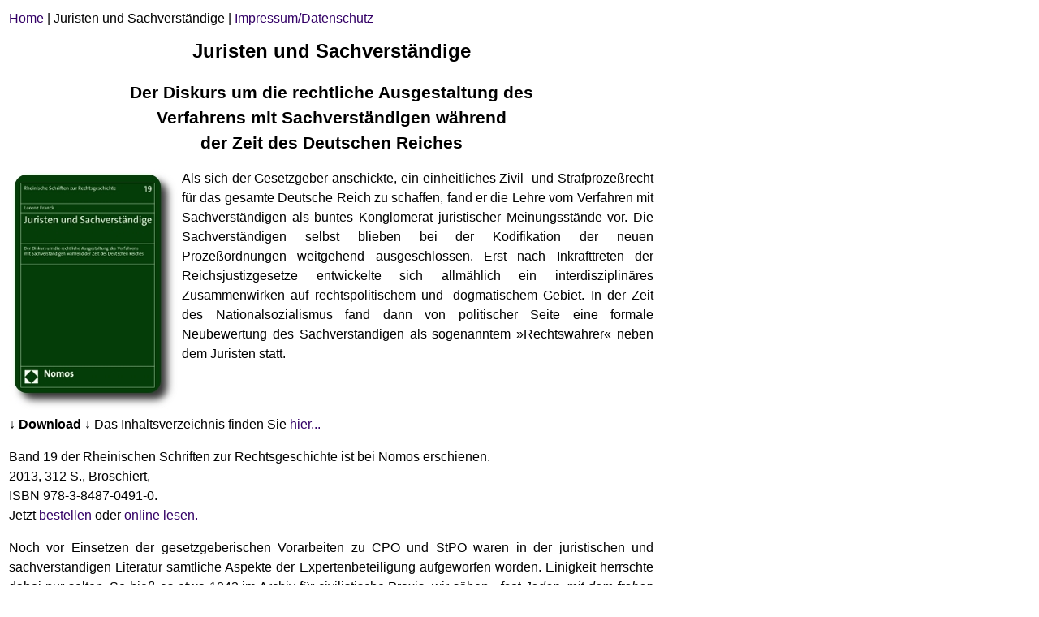

--- FILE ---
content_type: text/html
request_url: https://lorenzfranck.de/sachverstaendige.html
body_size: 3471
content:
<html>
<head>
<title>Prof. Dr. Lorenz Franck &ndash; Juristen und Sachverst&auml;ndige</title>
	<meta http-equiv="Content-Type" content="text/html; charset=UTF-8" />
	<link rel="stylesheet" type="text/css" href="lorenzfranck.css">

</head>

<body bgcolor=white>

<table style="max-width: 800px">

<tr><td>

<p><a href="index.html">Home</a>
| Juristen und Sachverständige
| <a href="impressum.html">Impressum/Datenschutz</a></p>

</td></tr>

<tr><td>

<h1 align=center>Juristen und Sachverst&auml;ndige</h1>
<h2 align=center>Der Diskurs um die rechtliche Ausgestaltung des<br>
Verfahrens mit Sachverst&auml;ndigen w&auml;hrend<br>
der Zeit des Deutschen Reiches</h2>

	<p><a href="https://www.nomos-shop.de/nomos/titel/juristen-und-sachverstaendige-id-71560/"><img src="sachverstaendige/nomos-deckblatt.jpg" align=left title="Jetzt bestellen..."></a>Als sich der Gesetzgeber anschickte, ein einheitliches Zivil- und Strafproze&szlig;recht 
f&uuml;r das gesamte Deutsche Reich zu schaffen, fand er die Lehre vom 
Verfahren mit Sachverst&auml;ndigen als buntes Konglomerat juristischer 
Meinungsst&auml;nde vor. Die Sachverst&auml;ndigen selbst blieben bei der 
Kodifikation der neuen Proze&szlig;ordnungen weitgehend ausgeschlossen. 
Erst nach Inkrafttreten der Reichsjustizgesetze entwickelte sich 
allm&auml;hlich ein interdisziplin&auml;res Zusammenwirken auf rechtspolitischem 
und -dogmatischem Gebiet. In der Zeit des Nationalsozialismus fand dann von 
politischer Seite eine formale Neubewertung des Sachverst&auml;ndigen als sogenanntem 
&raquo;Rechtswahrer&laquo; neben dem Juristen statt.</p>

</td></tr>

<tr><td>

<p><b>&darr; Download &darr;</b> Das Inhaltsverzeichnis finden Sie <a href="sachverstaendige/Juristen_und_Sachverstaendige-TOC.pdf">hier...</a></p>

	<p>Band 19 der Rheinischen Schriften zur Rechtsgeschichte ist bei Nomos erschienen.
<br>2013, 312&nbsp;S., Broschiert,<br>
ISBN 978-3-8487-0491-0. 
<br>Jetzt <a href="https://www.nomos-shop.de/nomos/titel/juristen-und-sachverstaendige-id-71560/">bestellen</a> oder 
<a href="http://www.nomos-elibrary.de/index.php?dokid=325296">online lesen.</a></p>

<p>Noch vor Einsetzen der gesetzgeberischen Vorarbeiten zu CPO und StPO waren in der juristischen und sachverst&auml;ndigen Literatur s&auml;mtliche Aspekte der Expertenbeteiligung aufgeworfen worden. Einigkeit herrschte dabei nur selten.
So hie&szlig; es etwa 1843 im Archiv f&uuml;r civilistische Praxis, wir s&auml;hen <i>&raquo;fast Jeden, mit dem frohen Bewu&szlig;tseyn nach einer guten That, seiner eigenen besonderen Ansicht folgen, und, trotz der L&uuml;ckenhaftigkeit des Vorhandenen, neue unhaltbare Meynungen aufstellen, ohne zu bedenken, da&szlig; ein solches Beginnen vom Wohnsitz der Wahrheit immer mehr entfernen mu&szlig;te&laquo;</i> (Walther, AcP 26, 85, 110).</p>

<p>Die Situation entsch&auml;rfte sich, als die seit etwa Mitte des neunzehnten Jahrhunderts im Vordringen befindliche freie Beweisw&uuml;rdigung zun&auml;chst im Strafproze&szlig; und dann auch im Zivilverfahren immer mehr an Einflu&szlig; gewann. Dieser Trend ist anhand der gesetzgeberischen Vorarbeiten nachzuverfolgen. Seit den 1860er-Jahren ver&ouml;ffentlichten die gesetzgebenden Organe mehrere aufeinander aufbauende Entw&uuml;rfe f&uuml;r ein einheitliches Zivil- und Strafproze&szlig;recht. Die vielf&auml;ltigen dogmatischen Einzelfragen wurden im Rahmen einer freieren Beweisw&uuml;rdigung in die Obhut des entscheidenden Richters gegeben.</p>

<p>Auff&auml;llig ist, da&szlig; die Juristen nahezu s&auml;mtliche interdisziplin&auml;ren Gespr&auml;chsangebote der Sachverst&auml;ndigen konsequent ignorierten. Sie taten dies sowohl im vorgesetzgeberischen Schrifttum als auch w&auml;hrend der Kodifikationsarbeiten. Innerhalb der Justizkommission im Reichstag sah sich gerade ein einzelner Mediziner siebenundzwanzig Juristen gegen&uuml;ber. So verwundert es nicht, da&szlig; die Einfl&uuml;sse der Sachverst&auml;ndigen auf die neuen Proze&szlig;gesetze ausgesprochen &uuml;berschaubar blieben. </p>

<p><a href="sachverstaendige/haeberlein.jpg"><img src="sachverstaendige/haeberlein_thumb.jpg" align=left TITLE="Diagramm nach Georg Wilhelm H&auml;berlein, Die Sachverst&auml;ndigen im deutschen Recht, Marburg 1911, S. 35 ff. und 57"></a>Betrachtet man die juristischen Texte aus dem Zeitraum zwischen 1879 und 1933, so wird ein st&auml;rkerer Hang zur Interdisziplinarit&auml;t erkennbar. Die sogenannte Pluridisziplinarit&auml;t des neunzehnten Jahrhunderts, also das blo&szlig;e Nebeneinander der Fachrichtungen mit seltenen Ber&uuml;hrungen, wandelte sich in Richtung eines ernstzunehmenden interdisziplin&auml;ren Gespr&auml;chs. Diese Entwicklung wurde merklich durch die sogenannte &raquoWeltfremdheitsdebatte&laquo; am Anfang des zwanzigsten Jahrhunderts bef&ouml;rdert, einer generellen Vertrauenskrise der damaligen Justiz.</p>

<p>Die Zeit des Nationalsozialismus brachte schlie&szlig;lich auch f&uuml;r das Sachverst&auml;ndigenwesen einen Wandel in der politischen Sph&auml;re mit sich. Der Sachverst&auml;ndige wurde nun, gleichsam wie der Jurist, zum &raquo;Rechtswahrer&laquo; umfunktioniert. Damit gingen strengere Anforderungen an den Gutachter hinsichtlich seiner rassischen Abstammung und politischen Zuverl&auml;ssigkeit einher.
Politisch interessante Zweigwissenschaften wie die Erb- und Kriminalbiologie er&ouml;ffneten neue T&auml;tigkeitsfelder. Augenf&auml;llig wird dies am Beispiel der Erbgesundheitsgerichte, die ab 1934 mit einer gemischten Besetzung aus einem Juristen und zwei Medizinern &uuml;ber die Unfruchtbarmachung von sogenannten &raquo;Erbkranken&laquo; und die Erteilung von Ehef&auml;higkeitszeugnissen entschieden.</p>

<h2>Besprechungen</h2>
	<ul>
	<li>Martin Löhnig, Zeitschrift für Neuere Rechtsgeschichte (ZNR) Bd. 39 (2017), S.&nbsp;134-135.
	<li>Arno Buschmann, Zeitschrift der Savigny-Stiftung für Rechtsgeschichte (ZRG GA) Bd. 132 (2015), S.&nbsp;587-589. <a href="http://dx.doi.org/10.7767/zrgga-2015-0158">hier...</a>
	<li>Martin Rath, Sachverständige vor Gericht: Der Richter als &raquo;Krypto-Zivilschöffe&laquo;, Legal Tribune Online (LTO) vom 1.  September 2013. <a href ="http://www.lto.de/persistent
/a_id/9469/">hier...</a>
	<li>Werner Schubert, Zeitschrift Integrativer Europäischer Rechtsgeschichte (ZIER) Bd.&nbsp;3, 2013. <a href="http://www.koeblergerhard.de/ZIER-HP/ZIER-HP-03-2013/FranckLorenz-JuristenundSchverstaendige.htm">hier...</a>
</ul>

<h2>Zum Weiterlesen</h2>

	<p>Einige ma&szlig;gebliche Quellen zur Geschichte des Sachverst&auml;ndigenbeweises sind online verf&uuml;gbar:
	<ul>
	<li>Karl August Friedrich Seeger: <a href="http://dlib-pr.mpier.mpg.de/m/kleioc/0010/exec/books/%2217546%22">Das Verfahren mit Sachverst&auml;ndigen in b&uuml;rgerlichen Rechtsstreitigkeiten</a>, Stuttgart 1841.</li>
	<li>Friedrich Georg Lebrecht Strippelmann: <a href="https://reader.digitale-sammlungen.de/resolve/display/bsb10554756.html">Die Sachverst&auml;ndigen im gerichtlichen und au&szlig;ergerichtlichen Verfahren</a>, Kassel 1858.</li>
	<li>Moritz Obermeyer: <a href="http://dlib-pr.mpier.mpg.de/m/kleioc/0010/exec/books/%22178936%22">Die Lehre von den Sachverst&auml;ndigen im Civilprocess</a>, M&uuml;nchen 1880.</li>
</ul>
</p>

</tr></td></table>
</body>
</html>


--- FILE ---
content_type: text/css
request_url: https://lorenzfranck.de/lorenzfranck.css
body_size: 619
content:
/* DATEI: lorenzfranck.css */

h1,h2,h3,h4,p,ul,ol,li,b,i,blockquote { font-family:Arial,sans-serif; }

h1 { font-size:18pt; margin-bottom:6px; line-height: 1.5; }

h2 { font-size:16pt; margin-bottom:6px; line-height: 1.5; }

h3 { font-size:14pt; margin-bottom:6px; line-height: 1.5; }

h4 { font-size:13pt; margin-bottom:6px; line-height: 1.5; }

p,ul,ol,li,blockquote { font-size:12pt;  margin-bottom:6px; line-height: 1.5; text-align:justify }

li { margin-top:6px; line-height: 1.5; }

pre { font-family:Courier New,Courier; font-size:11pt; color:#000000; }

a:link { color:#330066; text-decoration:none; }

a:visited { color:#666666; text-decoration:none; }

a:active { color:#666666; text-decoration:none; }
